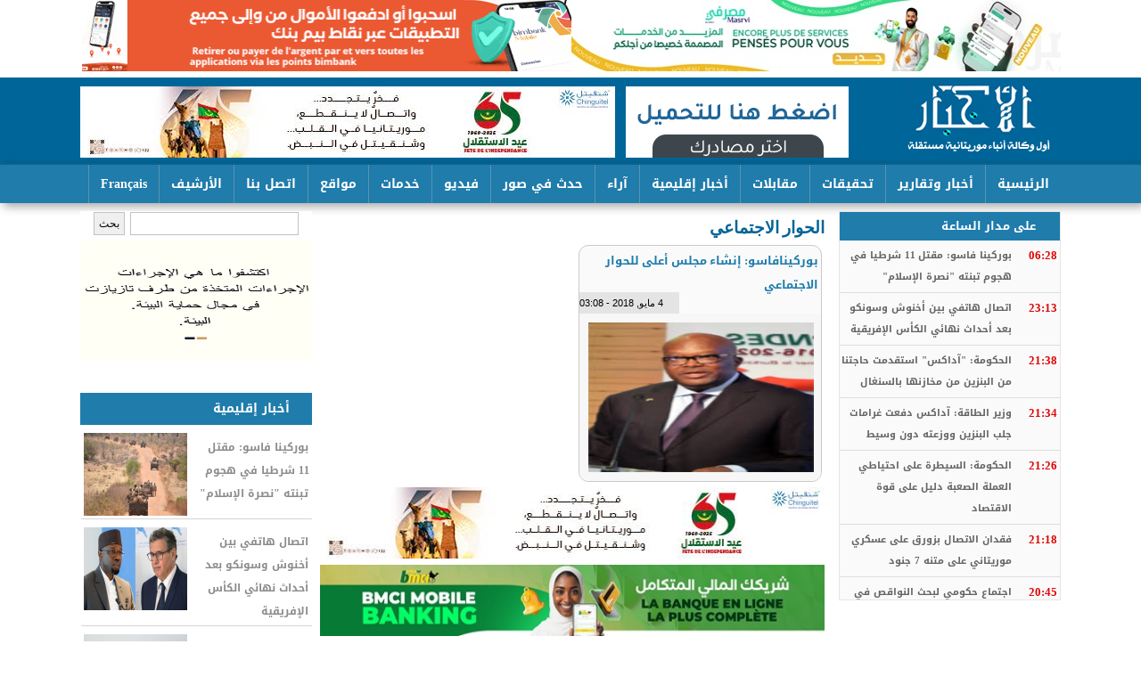

--- FILE ---
content_type: text/html; charset=utf-8
request_url: http://www.alakhbar.info/?q=taxonomy/term/7891
body_size: 15189
content:
<!DOCTYPE html>

<html lang="ar">

<head>



	<meta http-equiv="Content-Type" content="text/html; charset=utf-8" />
<link rel="alternate" type="application/rss+xml" title="RSS - الحوار الاجتماعي" href="https://alakhbar.info/?q=taxonomy/term/7891/feed" />
<meta name="generator" content="Drupal 7 (https://www.drupal.org)" />
<link rel="canonical" href="https://alakhbar.info/?q=taxonomy/term/7891" />
<link rel="shortlink" href="https://alakhbar.info/?q=taxonomy/term/7891" />
<meta property="og:site_name" content="الأخبار: أول وكالة أنباء موريتانية مستقلة" />
<meta property="og:type" content="article" />
<meta property="og:url" content="https://alakhbar.info/?q=taxonomy/term/7891" />
<meta property="og:title" content="الحوار الاجتماعي" />
	<link type="text/css" rel="stylesheet" href="https://alakhbar.info/sites/default/files/css/css_R-slMEj6rJBamqClUE8NGYB_qxwBfAW582ITDGL3RBQ.css" media="all" />
<link type="text/css" rel="stylesheet" href="https://alakhbar.info/sites/default/files/css/css_UD4kTLxPpaK47Pc_0LgMwPVruGo7ktPBF2RmIHDwK98.css" media="all" />
<link type="text/css" rel="stylesheet" href="https://alakhbar.info/sites/default/files/css/css_dZ3gllLQim3Y5ZlLI892ut4SF5RyM2EiNfJtGfkI_LU.css" media="all" />
<link type="text/css" rel="stylesheet" href="https://alakhbar.info/sites/default/files/css/css__NDhktM-4tc6JjzCPDiluOORs0anjUNSDyzV0bnDghs.css" media="all" />
<style type="text/css" media="all">
<!--/*--><![CDATA[/*><!--*/
.not-front #slid{float:none;}div#topbanner a{display:inherit !important;float:right;height:auto !important;}.views-slideshow-controls-top.clearfix{height:26px;}#slid .views-slideshow-controls-top .views-slideshow-pager-field-item{height:22px;width:22px;margin:1px 12px;}.views-slideshow-controls-top .views-slideshow-pager-field-item.active{background:#ff9400 !important;}

/*]]>*/-->
</style>
	<script type="text/javascript" src="https://alakhbar.info/sites/default/files/js/js_YD9ro0PAqY25gGWrTki6TjRUG8TdokmmxjfqpNNfzVU.js"></script>
<script type="text/javascript" src="https://alakhbar.info/sites/default/files/js/js_45JniWrXrY8q8AEVIV6GFupI5scizolw-FrujytMgiY.js"></script>
<script type="text/javascript" src="https://alakhbar.info/sites/default/files/js/js_R-EVW6nJrdAq0vpxhCZTVh8Wa0cscIn6lUy7WuS0ZRU.js"></script>
<script type="text/javascript">
<!--//--><![CDATA[//><!--
(function(i,s,o,g,r,a,m){i["GoogleAnalyticsObject"]=r;i[r]=i[r]||function(){(i[r].q=i[r].q||[]).push(arguments)},i[r].l=1*new Date();a=s.createElement(o),m=s.getElementsByTagName(o)[0];a.async=1;a.src=g;m.parentNode.insertBefore(a,m)})(window,document,"script","https://www.google-analytics.com/analytics.js","ga");ga("create", "UA-125044279-1", {"cookieDomain":".alakhbar.info"});ga("set", "anonymizeIp", true);ga("send", "pageview");
//--><!]]>
</script>
<script type="text/javascript">
<!--//--><![CDATA[//><!--
jQuery.extend(Drupal.settings, {"basePath":"\/","pathPrefix":"","setHasJsCookie":0,"ajaxPageState":{"theme":"alakhbar_2","theme_token":"SIY6qpI3gbeTwGqKF3h29EZCIG6z7tPZXp4uZouhVhU","js":{"misc\/jquery.js":1,"misc\/jquery-extend-3.4.0.js":1,"misc\/jquery-html-prefilter-3.5.0-backport.js":1,"misc\/jquery.once.js":1,"misc\/drupal.js":1,"sites\/all\/modules\/nice_menus\/js\/jquery.bgiframe.js":1,"sites\/all\/modules\/nice_menus\/js\/jquery.hoverIntent.js":1,"sites\/all\/modules\/nice_menus\/js\/superfish.js":1,"sites\/all\/modules\/nice_menus\/js\/nice_menus.js":1,"public:\/\/languages\/ar_T8yxOUjnLsh3Vck2Tv7mRCK-K4uLksW3u8PGaTZeNag.js":1,"sites\/all\/modules\/jcaption\/jcaption.js":1,"sites\/all\/modules\/google_analytics\/googleanalytics.js":1,"0":1},"css":{"modules\/system\/system.base.css":1,"modules\/system\/system.base-rtl.css":1,"modules\/system\/system.menus.css":1,"modules\/system\/system.menus-rtl.css":1,"modules\/system\/system.messages.css":1,"modules\/system\/system.messages-rtl.css":1,"modules\/system\/system.theme.css":1,"modules\/system\/system.theme-rtl.css":1,"modules\/field\/theme\/field.css":1,"modules\/field\/theme\/field-rtl.css":1,"modules\/node\/node.css":1,"modules\/search\/search.css":1,"modules\/search\/search-rtl.css":1,"modules\/user\/user.css":1,"modules\/user\/user-rtl.css":1,"sites\/all\/modules\/views\/css\/views.css":1,"sites\/all\/modules\/views\/css\/views-rtl.css":1,"sites\/all\/modules\/ckeditor\/css\/ckeditor.css":1,"sites\/all\/modules\/ckeditor\/css\/ckeditor-rtl.css":1,"sites\/all\/modules\/ctools\/css\/ctools.css":1,"sites\/all\/modules\/nice_menus\/css\/nice_menus.css":1,"sites\/all\/modules\/nice_menus\/css\/nice_menus_default.css":1,"sites\/all\/modules\/nice_menus\/css\/nice_menus_default-rtl.css":1,"modules\/taxonomy\/taxonomy.css":1,"sites\/all\/modules\/addtoany\/addtoany.css":1,"sites\/all\/themes\/alakhbar_2\/alakhbar_2.css":1,"0":1}},"jcaption":{"jcaption_selectors":[".content .content img"],"jcaption_alt_title":"alt","jcaption_requireText":0,"jcaption_copyStyle":0,"jcaption_removeStyle":0,"jcaption_removeClass":0,"jcaption_removeAlign":0,"jcaption_copyAlignmentToClass":0,"jcaption_copyFloatToClass":0,"jcaption_copyClassToClass":0,"jcaption_autoWidth":0,"jcaption_keepLink":0,"jcaption_styleMarkup":"","jcaption_animate":0,"jcaption_showDuration":"200","jcaption_hideDuration":"200"},"nice_menus_options":{"delay":"800","speed":"normal"},"googleanalytics":{"trackOutbound":1,"trackMailto":1,"trackDownload":1,"trackDownloadExtensions":"7z|aac|arc|arj|asf|asx|avi|bin|csv|doc(x|m)?|dot(x|m)?|exe|flv|gif|gz|gzip|hqx|jar|jpe?g|js|mp(2|3|4|e?g)|mov(ie)?|msi|msp|pdf|phps|png|ppt(x|m)?|pot(x|m)?|pps(x|m)?|ppam|sld(x|m)?|thmx|qtm?|ra(m|r)?|sea|sit|tar|tgz|torrent|txt|wav|wma|wmv|wpd|xls(x|m|b)?|xlt(x|m)|xlam|xml|z|zip","trackDomainMode":1},"urlIsAjaxTrusted":{"\/?q=taxonomy\/term\/7891":true}});
//--><!]]>
</script>
	<!--[if lt IE 9]>
		<script src="http://html5shiv.googlecode.com/svn/trunk/html5.js"></script>
	<![endif]-->
  <title>الحوار الاجتماعي | الأخبار: أول وكالة أنباء موريتانية مستقلة</title>

</head>
 
<body class="html not-front not-logged-in no-sidebars page-taxonomy page-taxonomy-term page-taxonomy-term- page-taxonomy-term-7891">
	
		
	<div id="con_body">
        <div id="topbanner">
          <div id="block-block-16" class="block block-block">

    
  <div class="content">
    <p><a href="https://bmci.mr/app" target="_blank"><img alt="" src="/sites/default/files/sites/default/files/2020/Alakhbar%20%281%29.jpg" style="float: right; width: 549px; height: 80px;" /></a><a href="https://onelink.to/fphv58" target="_blank"><img alt="" src="/sites/default/files/images/bim(1).gif" style="width: 549px; height: 80px;" /></a></p>
  </div>
</div>
        </div>

 <div id="header">

 <div id="logo">
<a href="http://alakhbar.info" class="logo" ></a>
   <div id="banner"><div id="block-block-11" class="block block-block">

    
  <div class="content">
    <p><img alt="" src="/sites/default/files/images/alakhbar(1).gif" style="width: 250px; height: 80px;" /></p>
  </div>
</div>
<div id="block-block-5" class="block block-block">

    
  <div class="content">
    <p><a href="http://www.chinguitel.mr/" target="_blank"><img alt="" src="sites/default/files/sites/default/files/2_26.jpg" style="height: 80px; width: 600px;" /></a></p>
  </div>
</div>
</div>		

  </div>

 </div>
 <div id="topmenu"><div id="block-nice-menus-1" class="block block-nice-menus">

    
  <div class="content">
    <ul class="nice-menu nice-menu-down nice-menu-main-menu" id="nice-menu-1"><li class="menu-218 menu-path-front first odd "><a href="/" title="">الرئيسية</a></li>
<li class="menu-623 menuparent  menu-path-taxonomy-term-1  even "><a href="/?q=news" title="">أخبار وتقارير</a><ul><li class="menu-1205 menu-path-taxonomy-term-986 first odd "><a href="/?q=taxonomy/term/986" title="">الجاليات</a></li>
<li class="menu-1179 menu-path-taxonomy-term-981  even "><a href="/?q=taxonomy/term/981" title="">الثقافة والفن</a></li>
<li class="menu-1190 menu-path-taxonomy-term-980  odd "><a href="/?q=taxonomy/term/980" title="">الرياضة</a></li>
<li class="menu-1218 menu-path-taxonomy-term-978  even "><a href="/?q=taxonomy/term/978" title="">الصحة</a></li>
<li class="menu-1220 menu-path-taxonomy-term-977  odd "><a href="/?q=eco" title="">الاقتصاد</a></li>
<li class="menu-1216 menu-path-taxonomy-term-993  even "><a href="/?q=taxonomy/term/993" title="">أقوال الصحف</a></li>
<li class="menu-1219 menu-path-taxonomy-term-988  odd "><a href="/?q=taxonomy/term/988" title="">البيئة والمناخ</a></li>
<li class="menu-1063 menu-path-taxonomy-term-976  even "><a href="/?q=taxonomy/term/976" title="">وثائق</a></li>
<li class="menu-1204 menu-path-taxonomy-term-987  odd last"><a href="/?q=panorama" title="">بانوراما</a></li>
</ul></li>
<li class="menu-1242 menu-path-taxonomy-term-982  odd "><a href="/?q=vrt" title="">تحقيقات</a></li>
<li class="menu-1215 menu-path-taxonomy-term-992  even "><a href="/?q=taxonomy/term/992" title="">مقابلات</a></li>
<li class="menu-1212 menu-path-taxonomy-term-990  odd "><a href="/?q=international" title="">أخبار إقليمية</a></li>
<li class="menu-818 menu-path-taxonomy-term-954  even "><a href="/?q=taxonomy/term/954" title="">آراء</a></li>
<li class="menu-1241 menu-path-photos-news  odd "><a href="/?q=photos-news" title="">حدث في صور</a></li>
<li class="menu-1208 menu-path-taxonomy-term-979  even "><a href="/?q=taxonomy/term/979" title="">فيديو</a></li>
<li class="menu-1207 menuparent  menu-path-front  odd "><a href="/" title="">خدمات</a><ul><li class="menu-1222 menu-path-taxonomy-term-994 first odd "><a href="/?q=taxonomy/term/994" title="">الإصدارات</a></li>
<li class="menu-1224 menu-path-taxonomy-term-996  even "><a href="/?q=taxonomy/term/996" title="">الشكاوي</a></li>
<li class="menu-1226 menu-path-taxonomy-term-997  odd "><a href="/?q=taxonomy/term/997" title="">التهانئ</a></li>
<li class="menu-1209 menu-path-taxonomy-term-984  even "><a href="/?q=taxonomy/term/984" title="">المناقصات </a></li>
<li class="menu-1223 menu-path-taxonomy-term-995  odd "><a href="/?q=taxonomy/term/995" title="">التعازي</a></li>
<li class="menu-1225 menu-path-alakhbarinfo-images-keyboard  even "><a href="http://alakhbar.info/images/keyboard" title="">لوحة المفاتيح</a></li>
<li class="menu-1519 menu-path-taxonomy-term-9953  odd last"><a href="/?q=taxonomy/term/9953" title="">أجندا الأخبار</a></li>
</ul></li>
<li class="menu-1211 menu-path-node-1067  even "><a href="/?q=site">مواقع</a></li>
<li class="menu-998 menu-path-node-1015  odd "><a href="/?q=c">اتصل بنا</a></li>
<li class="menu-1210 menu-path-salakhbarmr-  even "><a href="https://alakhbar.mr/" title="">الأرشيف</a></li>
<li class="menu-1304 menu-path-fralakhbarinfo  odd last"><a href="http://www.fr.alakhbar.info" title="">Français</a></li>
</ul>
  </div>
</div>
</div>		

<div id="a">
<div id="cont">
<div id="left"><div id="block-search-form" class="block block-search">

    
  <div class="content">
    <form action="/?q=taxonomy/term/7891" method="post" id="search-block-form" accept-charset="UTF-8"><div><div class="container-inline">
      <h2 class="element-invisible">استمارة البحث</h2>
    <div class="form-item form-type-textfield form-item-search-block-form">
  <label class="element-invisible" for="edit-search-block-form--2">‏بحث ‏</label>
 <input title="أدخل العبارات التي تريد البحث عنها." type="text" id="edit-search-block-form--2" name="search_block_form" value="" size="15" maxlength="128" class="form-text" />
</div>
<div class="form-actions form-wrapper" id="edit-actions"><input type="submit" id="edit-submit" name="op" value="بحث" class="form-submit" /></div><input type="hidden" name="form_build_id" value="form-l5FxWV1wVToRf9gJW7Bdy1-CkCbLkOOvAH8RgiKnW1U" />
<input type="hidden" name="form_id" value="search_block_form" />
</div>
</div></form>  </div>
</div>
<div id="block-block-12" class="block block-block">

    
  <div class="content">
    <p><a href="https://www.youtube.com/watch?v=dXLJOt3pdWg" target="_blank"><img alt="" src="/sites/default/files/images/Web%20banner%20Environnement_AR.gif" style="width: 270px; height: 135px;" /></a></p>
<p> </p>
  </div>
</div>
<div id="block-views-news-item-block-1" class="block block-views">

    <h2><a href="/?q=international" class="block-title-link">أخبار إقليمية</a></h2>
  
  <div class="content">
    <div class="view view-news-item view-id-news_item view-display-id-block_1 all-news-item view-dom-id-95271a796b012c61068c4c02437872a2">
        
  
  
      <div class="view-content">
      <div class="all_news_item">    <ul class="news_item">          <li class="views-row views-row-1 views-row-odd views-row-first">  
  <div class="views-field views-field-title">        <span class="field-content"><a href="/?q=node/66099">بوركينا فاسو: مقتل 11 شرطيا في هجوم تبنته &quot;نصرة الإسلام&quot;</a></span>  </div>  
  <div class="views-field views-field-field-image">        <div class="field-content"><img src="https://alakhbar.info/sites/default/files/styles/116-93/public/sites/default/files/2020/11c9efec1b4a534335722b235e57379b-1.jpg?itok=XKR4On_F" width="116" height="93" alt="" /></div>  </div></li>
          <li class="views-row views-row-2 views-row-even">  
  <div class="views-field views-field-title">        <span class="field-content"><a href="/?q=node/66098">اتصال هاتفي بين أخنوش وسونكو بعد أحداث نهائي الكأس الإفريقية </a></span>  </div>  
  <div class="views-field views-field-field-image">        <div class="field-content"><img src="https://alakhbar.info/sites/default/files/styles/116-93/public/sites/default/files/2020/thumb_1260x800_6971332781625_8Hy3k7UMjr.jpeg?itok=TJoVbD0B" width="116" height="93" alt="عزيز أخنوش وعثمان سونكو" /></div>  </div></li>
          <li class="views-row views-row-3 views-row-odd views-row-last">  
  <div class="views-field views-field-title">        <span class="field-content"><a href="/?q=node/66075">النيجر: مقتل عشرات المدنيين في هجوم مسلح</a></span>  </div>  
  <div class="views-field views-field-field-image">        <div class="field-content"><img src="https://alakhbar.info/sites/default/files/styles/116-93/public/sites/default/files/2020/000-63.jpg?itok=AUtN1zzI" width="116" height="93" alt="" /></div>  </div></li>
      </ul></div>    </div>
  
  
  
  
  
  
</div>  </div>
</div>
<div id="block-views-popular-articles-block" class="block block-views">

    <h2>الأكثر قراءة</h2>
  
  <div class="content">
    <div class="view view-popular-articles view-id-popular_articles view-display-id-block view-dom-id-b87eaafea0506e962f66693fc7f88248">
        
  
  
      <div class="view-content">
        <div class="views-row views-row-1 views-row-odd views-row-first">
      
  <div class="views-field views-field-title">        <span class="field-content"><a href="/?q=node/62670">بيان شكر و امتنان من أسرتيْ أهل ختّي وأهل الشيخ أحمد</a></span>  </div>  </div>
  <div class="views-row views-row-2 views-row-even">
      
  <div class="views-field views-field-title">        <span class="field-content"><a href="/?q=node/64116">وزارة التربية توجه إنذارا لـ163 مدرسا وتلوح بفصلهم </a></span>  </div>  </div>
  <div class="views-row views-row-3 views-row-odd views-row-last">
      
  <div class="views-field views-field-title">        <span class="field-content"><a href="/?q=node/63731">القائم بأعمال سفارة الأردن في تل أبيب يزور ولد الشيخ في مكان احتجازه</a></span>  </div>  </div>
    </div>
  
  
  
  
  
  
</div>  </div>
</div>
<div id="block-views-now-block-1" class="block block-views">

    <h2>وظائف ومناقصات</h2>
  
  <div class="content">
    <div class="view view-now view-id-now view-display-id-block_1 view-dom-id-eefd6368f1f776cd70c31b0415003bd2">
        
  
  
      <div class="view-content">
        <div class="views-row views-row-1 views-row-odd views-row-first">
      
  <div class="views-field views-field-title">        <span class="field-content"><a href="/?q=node/54395">شنقيتل تعلن فتح باب التعاقد مع موزعين معتمدين (وكلاء)</a></span>  </div>  
  <div class="views-field views-field-created">        <span class="field-content">2024/06/04/06:06 </span>  </div>  </div>
  <div class="views-row views-row-2 views-row-even">
      
  <div class="views-field views-field-title">        <span class="field-content"><a href="/?q=node/54208">هكذا استعرض أقدم بنك وطني &quot;الشمول المالي في موريتانيا&quot;</a></span>  </div>  
  <div class="views-field views-field-created">        <span class="field-content">2024/05/21/12:05 </span>  </div>  </div>
  <div class="views-row views-row-3 views-row-odd">
      
  <div class="views-field views-field-title">        <span class="field-content"><a href="/?q=node/50141">إعلان بشأن مسطرة تصفية شركة السلام للتجارة العامة</a></span>  </div>  
  <div class="views-field views-field-created">        <span class="field-content">2023/10/04/12:10 </span>  </div>  </div>
  <div class="views-row views-row-4 views-row-even">
      
  <div class="views-field views-field-title">        <span class="field-content"><a href="/?q=node/46741">مؤسسة تعلن عن اكتتاب ثمانية أطر لتعيينهم في هيكلتها</a></span>  </div>  
  <div class="views-field views-field-created">        <span class="field-content">2023/04/03/04:04 </span>  </div>  </div>
  <div class="views-row views-row-5 views-row-odd">
      
  <div class="views-field views-field-title">        <span class="field-content"><a href="/?q=node/51385">وزير المياه يدعو الفاعلين في بتلميت للوحدة من أجل إنجاح زيارة رئيس الجمهورية لروصو</a></span>  </div>  
  <div class="views-field views-field-created">        <span class="field-content">2022/12/11/04:12 </span>  </div>  </div>
  <div class="views-row views-row-6 views-row-even">
      
  <div class="views-field views-field-title">        <span class="field-content"><a href="/?q=node/44037">الشامي: بدء استقصاء حول دراسة الأثر البيئي لمشروع مصنع تعدين </a></span>  </div>  
  <div class="views-field views-field-created">        <span class="field-content">2022/11/14/01:11 </span>  </div>  </div>
  <div class="views-row views-row-7 views-row-odd">
      
  <div class="views-field views-field-title">        <span class="field-content"><a href="/?q=node/43013">فتح الأظرفة المالية لصفقة اقتناء نظام لمتابعة جودة الخدمة لدى شركات الاتصال</a></span>  </div>  
  <div class="views-field views-field-created">        <span class="field-content">2022/09/24/01:09 </span>  </div>  </div>
  <div class="views-row views-row-8 views-row-even views-row-last">
      
  <div class="views-field views-field-title">        <span class="field-content"><a href="/?q=node/42896">عدل منفذ يطعن في نتائج مناقصة تسيير بيع ممتلكات لمصرف NBM  </a></span>  </div>  
  <div class="views-field views-field-created">        <span class="field-content">2022/09/19/01:09 </span>  </div>  </div>
    </div>
  
  
  
  
  
  
</div>  </div>
</div>
<div id="block-views-news-item-block-4" class="block block-views">

    <h2><a href="/?q=taxonomy/term/986" class="block-title-link">الجاليات</a></h2>
  
  <div class="content">
    <div class="view view-news-item view-id-news_item view-display-id-block_4 all-news-item view-dom-id-df4206292c5f0014bc05e7d9f50630d3">
        
  
  
      <div class="view-content">
      <div class="all_news_item">    <ul class="news_item">          <li class="views-row views-row-1 views-row-odd views-row-first">  
  <div class="views-field views-field-title">        <span class="field-content"><a href="/?q=node/65646">&quot;موريتانيون في أمريكا&quot; تعلن انطلاق موقعها الإلكتروني</a></span>  </div>  
  <div class="views-field views-field-field-image">        <div class="field-content"><img src="https://alakhbar.info/sites/default/files/styles/116-93/public/sites/default/files/2020/5baac240-2f6e-4bd3-94ec-164705a71365.jpg?itok=4RMaDzyw" width="116" height="93" alt="" /></div>  </div></li>
          <li class="views-row views-row-2 views-row-even">  
  <div class="views-field views-field-title">        <span class="field-content"><a href="/?q=node/64891">في ذكراه الـ65.. موريتانيون بفرنسا يحتفون بعيد الاستقلال الوطني</a></span>  </div>  
  <div class="views-field views-field-field-image">        <div class="field-content"><img src="https://alakhbar.info/sites/default/files/styles/116-93/public/sites/default/files/2020/FB_IMG_1764531983428.jpg?itok=wQM5iNLz" width="116" height="93" alt="" /></div>  </div></li>
          <li class="views-row views-row-3 views-row-odd views-row-last">  
  <div class="views-field views-field-title">        <span class="field-content"><a href="/?q=node/64890">الرابطة الثقافية الموريتانية في ألمانيا تحتفي بالذكرى الـ65 للاستقلال</a></span>  </div>  
  <div class="views-field views-field-field-image">        <div class="field-content"><img src="https://alakhbar.info/sites/default/files/styles/116-93/public/sites/default/files/2020/FB_IMG_1764531965890.jpg?itok=tbXWLrmE" width="116" height="93" alt="" /></div>  </div></li>
      </ul></div>    </div>
  
  
  
  
  
  
</div>  </div>
</div>
<div id="block-views-news-item-block-2" class="block block-views">

    <h2><a href="/?q=eco" class="block-title-link">الاقتصاد</a></h2>
  
  <div class="content">
    <div class="view view-news-item view-id-news_item view-display-id-block_2 all-news-item view-dom-id-f347be2e05f611849fa92ece0b13129c">
        
  
  
      <div class="view-content">
      <div class="all_news_item">    <ul class="news_item">          <li class="views-row views-row-1 views-row-odd views-row-first">  
  <div class="views-field views-field-title">        <span class="field-content"><a href="/?q=node/60258">اتفاق موريتاني مغربي بشأن إطلاق سوق مالية في نواكشوط</a></span>  </div>  
  <div class="views-field views-field-field-image">        <div class="field-content"><img src="https://alakhbar.info/sites/default/files/styles/116-93/public/sites/default/files/2020/17-04-2025-003.jpg?itok=aavZBHJQ" width="116" height="93" alt="" /></div>  </div></li>
          <li class="views-row views-row-2 views-row-even">  
  <div class="views-field views-field-title">        <span class="field-content"><a href="/?q=node/51919">مسؤولة باتحادية مصانع الذهب تبحث التعاون مع شركات سعودية </a></span>  </div>  
  <div class="views-field views-field-field-image">        <div class="field-content"><img src="https://alakhbar.info/sites/default/files/styles/116-93/public/sites/default/files/2020/907f2a8f-2afe-46bb-8ca7-a69734f9ba5a.jpg?itok=5E3aTJ_z" width="116" height="93" alt="" /></div>  </div></li>
          <li class="views-row views-row-3 views-row-odd views-row-last">  
  <div class="views-field views-field-title">        <span class="field-content"><a href="/?q=node/50418">البنك الموريتاني للاستثمار يمنح قروضا لمشاريع ناشئة</a></span>  </div>  
  <div class="views-field views-field-field-image">        <div class="field-content"><img src="https://alakhbar.info/sites/default/files/styles/116-93/public/sites/default/files/2020/876.jpg?itok=T-1uFL07" width="116" height="93" alt="" /></div>  </div></li>
      </ul></div>    </div>
  
  
  
  
  
  
</div>  </div>
</div>
</div>

<div id="content">
<div id="breaking"></div>

			<div id="slid">
<div id="slid_right"><div id="block-views-now-block" class="block block-views">

    <h2><a href="/?q=new" class="block-title-link">على مدار الساعة</a></h2>
  
  <div class="content">
    <div class="view view-now view-id-now view-display-id-block view-dom-id-91c8ecb5ce9722e1eccc00b5f8a1e8cd">
        
  
  
      <div class="view-content">
        <div class="views-row views-row-1 views-row-odd views-row-first">
      
  <div class="views-field views-field-title">        <span class="field-content"><a href="/?q=node/66099">بوركينا فاسو: مقتل 11 شرطيا في هجوم تبنته &quot;نصرة الإسلام&quot;</a></span>  </div>  
  <div class="views-field views-field-created">        <span class="field-content">06:28</span>  </div>  </div>
  <div class="views-row views-row-2 views-row-even">
      
  <div class="views-field views-field-title">        <span class="field-content"><a href="/?q=node/66098">اتصال هاتفي بين أخنوش وسونكو بعد أحداث نهائي الكأس الإفريقية </a></span>  </div>  
  <div class="views-field views-field-created">        <span class="field-content">23:13</span>  </div>  </div>
  <div class="views-row views-row-3 views-row-odd">
      
  <div class="views-field views-field-title">        <span class="field-content"><a href="/?q=node/66097">الحكومة: &quot;آداكس&quot; استقدمت حاجتنا من البنزين من مخازنها بالسنغال</a></span>  </div>  
  <div class="views-field views-field-created">        <span class="field-content">21:38</span>  </div>  </div>
  <div class="views-row views-row-4 views-row-even">
      
  <div class="views-field views-field-title">        <span class="field-content"><a href="/?q=node/66096">وزير الطاقة: آداكس دفعت غرامات جلب البنزين ووزعته دون وسيط</a></span>  </div>  
  <div class="views-field views-field-created">        <span class="field-content">21:34</span>  </div>  </div>
  <div class="views-row views-row-5 views-row-odd">
      
  <div class="views-field views-field-title">        <span class="field-content"><a href="/?q=node/66095">الحكومة: السيطرة على احتياطي العملة الصعبة دليل على قوة الاقتصاد</a></span>  </div>  
  <div class="views-field views-field-created">        <span class="field-content">21:26</span>  </div>  </div>
  <div class="views-row views-row-6 views-row-even">
      
  <div class="views-field views-field-title">        <span class="field-content"><a href="/?q=node/66094">فقدان الاتصال بزورق على عسكري موريتاني على متنه 7 جنود </a></span>  </div>  
  <div class="views-field views-field-created">        <span class="field-content">21:18</span>  </div>  </div>
  <div class="views-row views-row-7 views-row-odd">
      
  <div class="views-field views-field-title">        <span class="field-content"><a href="/?q=node/66093">اجتماع حكومي لبحث النواقص في المياه والكهرباء بنواذيبو</a></span>  </div>  
  <div class="views-field views-field-created">        <span class="field-content">20:45</span>  </div>  </div>
  <div class="views-row views-row-8 views-row-even">
      
  <div class="views-field views-field-title">        <span class="field-content"><a href="/?q=node/66092">مشروع قانون جديد يلغي مدونة الصفقات ونصوصها التطبيقية</a></span>  </div>  
  <div class="views-field views-field-created">        <span class="field-content">20:36</span>  </div>  </div>
  <div class="views-row views-row-9 views-row-odd">
      
  <div class="views-field views-field-title">        <span class="field-content"><a href="/?q=node/66091">ضمان حكومي لقرض بـ7 مليارات للموريتانية للطيران</a></span>  </div>  
  <div class="views-field views-field-created">        <span class="field-content">20:21</span>  </div>  </div>
  <div class="views-row views-row-10 views-row-even">
      
  <div class="views-field views-field-title">        <span class="field-content"><a href="/?q=node/66090">تعيينات واسعة في 7 قطاعات حكومية خلال اجتماع الحكومة</a></span>  </div>  
  <div class="views-field views-field-created">        <span class="field-content">20:12</span>  </div>  </div>
  <div class="views-row views-row-11 views-row-odd">
      
  <div class="views-field views-field-title">        <span class="field-content"><a href="/?q=node/66089">جناح موريتاني في معرض مدريد الدولي للسياحة</a></span>  </div>  
  <div class="views-field views-field-created">        <span class="field-content">20:04</span>  </div>  </div>
  <div class="views-row views-row-12 views-row-even">
      
  <div class="views-field views-field-title">        <span class="field-content"><a href="/?q=node/66088">رئيس البرلمان يلتقي سفيري الجزائر واليابان</a></span>  </div>  
  <div class="views-field views-field-created">        <span class="field-content">19:52</span>  </div>  </div>
  <div class="views-row views-row-13 views-row-odd">
      
  <div class="views-field views-field-title">        <span class="field-content"><a href="/?q=node/66087">مشادة كلامية بين نائبين برلمانيين كادت تتطور إلى عراك</a></span>  </div>  
  <div class="views-field views-field-created">        <span class="field-content">19:40</span>  </div>  </div>
  <div class="views-row views-row-14 views-row-even">
      
  <div class="views-field views-field-title">        <span class="field-content"><a href="/?q=node/66086">لجنة الانضباط بـ&quot;الكاف&quot; تفرض جملة من العقوبات على منتخب الجزائر</a></span>  </div>  
  <div class="views-field views-field-created">        <span class="field-content">18:14</span>  </div>  </div>
  <div class="views-row views-row-15 views-row-odd">
      
  <div class="views-field views-field-title">        <span class="field-content"><a href="/?q=node/66085">الوكالة القضائية للدولة الموريتانية: أية دلالات وتطلعات؟</a></span>  </div>  
  <div class="views-field views-field-created">        <span class="field-content">16:09</span>  </div>  </div>
  <div class="views-row views-row-16 views-row-even">
      
  <div class="views-field views-field-title">        <span class="field-content"><a href="/?q=node/66084">وفد من الاتحاد الرواندي لكرة القدم يزور موريتانيا </a></span>  </div>  
  <div class="views-field views-field-created">        <span class="field-content">15:57</span>  </div>  </div>
  <div class="views-row views-row-17 views-row-odd">
      
  <div class="views-field views-field-title">        <span class="field-content"><a href="/?q=node/66083">تحويل جماعي بطعم العقوبة لقضاة الغرفة الإدارية بالمحكمة العليا</a></span>  </div>  
  <div class="views-field views-field-created">        <span class="field-content">14:43</span>  </div>  </div>
  <div class="views-row views-row-18 views-row-even">
      
  <div class="views-field views-field-title">        <span class="field-content"><a href="/?q=node/66082">موريتانيا تعرض تجربتها في مجال &quot;ترسيخ الأمن&quot; في اجتماع بنيويورك</a></span>  </div>  
  <div class="views-field views-field-created">        <span class="field-content">13:36</span>  </div>  </div>
  <div class="views-row views-row-19 views-row-odd">
      
  <div class="views-field views-field-title">        <span class="field-content"><a href="/?q=node/66081">السنغال: بعد التتويج بالـ&quot;كان&quot;.. الرئيس يمنح كل لاعب 75 مليون فرنك وقطعة أرضية </a></span>  </div>  
  <div class="views-field views-field-created">        <span class="field-content">13:03</span>  </div>  </div>
  <div class="views-row views-row-20 views-row-even views-row-last">
      
  <div class="views-field views-field-title">        <span class="field-content"><a href="/?q=node/66080">جامعة لعيون تبحث بناء شراكة أكاديمية مع مؤسسات إسبانية</a></span>  </div>  
  <div class="views-field views-field-created">        <span class="field-content">12:39</span>  </div>  </div>
    </div>
  
  
  
  
  
  
</div>  </div>
</div>
</div>
<div id="slid_left"></div>

			</div>
<div id="content_article">
<div id="title"><h1>الحوار الاجتماعي</h1></div>
							
			<div id="block-system-main" class="block block-system">

    
  <div class="content">
    <div class="term-listing-heading"><div id="taxonomy-term-7891" class="taxonomy-term vocabulary-tagg">

  
  <div class="content">
      </div>

</div>
</div><div id="node-10860" class="node node-content node-teaser  clearfix">

        <h1>
      <a href="/?q=node/10860">بوركينافاسو: إنشاء مجلس أعلى للحوار الاجتماعي </a>
    </h1>
     <span class="date"> 4 مايو, 2018 - 03:08</span>
  
  <article class="content clearfix">
    <div class="field field-name-field-image field-type-image field-label-hidden"><div class="field-items"><div class="field-item even"><img src="https://alakhbar.info/sites/default/files/styles/medium/public/t%C3%A9l%C3%A9chargement_3.jpeg?itok=G8gsX5Ud" width="156" height="220" alt="روك مارك كريستيان كابوري: رئيس بوركينافاسو." /></div></div></div>  </article>

      <div class="link-wrapper">
      <ul class="links inline"><li class="node-readmore first last"><a href="/?q=node/10860" rel="tag" title="بوركينافاسو: إنشاء مجلس أعلى للحوار الاجتماعي ">التفاصيل »</a></li>
</ul>    </div>
  
  
</div>
  </div>
</div>
<div id="block-block-14" class="block block-block">

    
  <div class="content">
    <p class="rtecenter"><a href="http://www.chinguitel.mr/" target="_blank"><img alt="" src="/sites/default/files/sites/default/files/2_26.jpg" style="height: 80px; width: 600px;" /></a></p>
<p class="rtecenter"><img alt="" src="/sites/default/files/sites/default/files/2020/Alakhbar.jpg" style="width: 600px; height: 80px;" /></p>
<p class="rtecenter"><img alt="" src="/sites/default/files/images/86525215(1).png" style="width: 600px; height: 80px;" /></p>
<p class="rtecenter"> </p>
<p class="rtecenter"> </p>
  </div>
</div>
			

</div>	
</div>	

</div>

</div>	
		<div id="bottom"></div>

<div id="footer">
  <footer id="copyright-wrap" class="clear">

<div class="copyright"><div id="footermenu"><div id="block-block-13" class="block block-block">

    <h2>تابعونا على:</h2>
  
  <div class="content">
    <p><a href="?q=rss.xml" target="_blank"><img alt="" src="/sites/default/files/images/rss.png" style="height:32px; width:32px" /></a><a href="https://www.facebook.com/alakhbar.info/?fref=ts" target="_blank"><img alt="" src="/sites/default/files/images/facebook-icon.gif" style="height:32px; width:32px" /></a><a href="https://www.youtube.com/user/alaakhbarinfo" target="_blank"><img alt="" src="/sites/default/files/images/youtube-icon.png" style="height:32px; width:32px" /></a><a href="https://twitter.com/FrAlakhbar" target="_blank"><img alt="" src="/sites/default/files/images/twitter-logo-round-edges.png" style="height:32px; width:32px" /></a></p>
  </div>
</div>
<div id="block-menu-menu-footer" class="block block-menu">

    
  <div class="content">
    <ul class="menu"><li class="first leaf"><a href="/?q=about" title="">من نحن</a></li>
<li class="leaf"><a href="/?q=site" title="">مواقع</a></li>
<li class="last leaf"><a href="/?q=c" title="">اتصل بنا</a></li>
</ul>  </div>
</div>
</div>
<p>وكالة أنباء الأخبار المستقلة &copy; 2003 - 2026</p></div>
  </footer>
</div>
</div>	
	
</body>

</html>

--- FILE ---
content_type: text/plain
request_url: https://www.google-analytics.com/j/collect?v=1&_v=j102&aip=1&a=2130241987&t=pageview&_s=1&dl=http%3A%2F%2Fwww.alakhbar.info%2F%3Fq%3Dtaxonomy%2Fterm%2F7891&ul=en-us%40posix&dt=%D8%A7%D9%84%D8%AD%D9%88%D8%A7%D8%B1%20%D8%A7%D9%84%D8%A7%D8%AC%D8%AA%D9%85%D8%A7%D8%B9%D9%8A%20%7C%20%D8%A7%D9%84%D8%A3%D8%AE%D8%A8%D8%A7%D8%B1%3A%20%D8%A3%D9%88%D9%84%20%D9%88%D9%83%D8%A7%D9%84%D8%A9%20%D8%A3%D9%86%D8%A8%D8%A7%D8%A1%20%D9%85%D9%88%D8%B1%D9%8A%D8%AA%D8%A7%D9%86%D9%8A%D8%A9%20%D9%85%D8%B3%D8%AA%D9%82%D9%84%D8%A9&sr=1280x720&vp=1280x720&_u=YEBAAAABAAAAACAAI~&jid=1781851552&gjid=1174007458&cid=1403303471.1769069943&tid=UA-125044279-1&_gid=1284317519.1769069943&_r=1&_slc=1&z=1814013945
body_size: -450
content:
2,cG-SK33Q51FKS